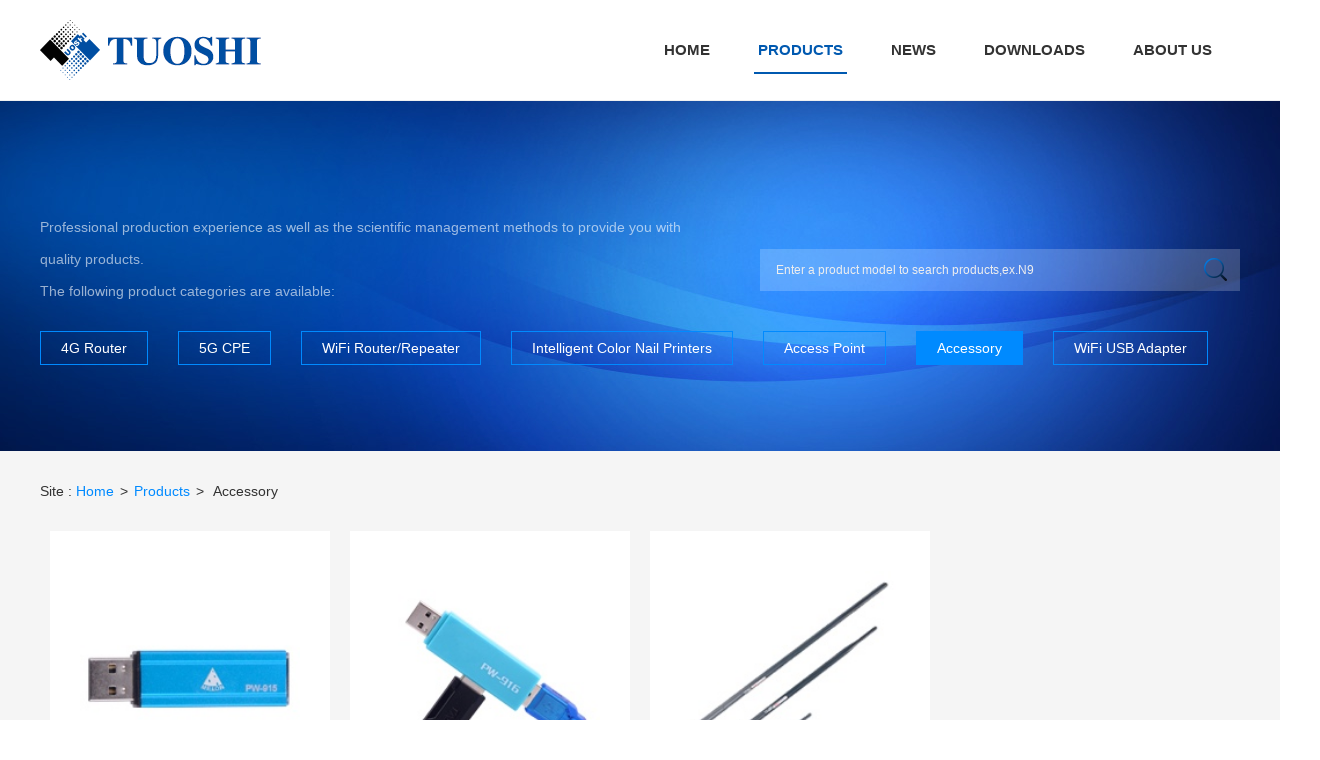

--- FILE ---
content_type: text/html; Charset=utf-8
request_url: http://tuoshi.net/product.asp?pid=94
body_size: 3159
content:
<!DOCTYPE html PUBLIC "-//W3C//DTD XHTML 1.0 Transitional//EN" "http://www.w3.org/TR/xhtml1/DTD/xhtml1-transitional.dtd">
<html xmlns="http://www.w3.org/1999/xhtml">
<head>
<meta http-equiv="Content-Type" content="text/html; charset=utf-8">
<title>Shenzhen Tuoshi Network Communications Co.,Ltd.</title>
<meta name="keywords" content="">
<meta name="description" content="">
<link rel="shortcut icon" href="/favicon.ico" type="image/x-icon" />
<link rel="stylesheet" href="/libs/css/base.css?v1.0.0" type="text/css" />
<link rel="stylesheet" href="/libs/css/style.css?v2.0.0" type="text/css" />

<link rel="stylesheet" href="libs/css/index.css?v1.0.0" type="text/css" />
<link rel="stylesheet" href="libs/css/nivo-slider.css" type="text/css" />

<meta name="viewport" content="width=device-width initial-scale=1.0, user-scalable=yes">
<link rel="stylesheet" href="/libs/css/mediaqueries.css?ver=2.0.0" type="text/css" media="all" />


<script type="text/javascript" src="/libs/js/jquery-1.7.1.min.js"></script> 
<script type="text/javascript" src="/libs/js/script.js?v2.0.0"></script> 
<!--[if IE 6]>
<script type="text/javascript" src="/libs/js/png24.min.js" ></script>
<script type="text/javascript">
DD_belatedPNG.fix("#header .logo .logo-link,.cen-zxlb ul,.toptclb li,.nivoSlider .nivo-directionNav a");
</script>
<![endif]--> 
<!--<script type="text/javascript" src="/libs/js/nprogress.js"></script>-->
</head>
<body>
<div id="topnav-header">
<div class="topnav" style="display:none;">
  <div class="topnavcen pw clearfix">
    
  </div>
</div>
<div id="header">
  <div class="pw clearfix">
    <div class="logo"><a class="logo-link" href="/" title="TUOSHI"  style="text-indent: 0px; "></a></div>
    <div class="mobmenubtn"></div><!--手机端导航按钮-->
    <div class="webnav" style="width:600px;">
      <div class="menu-nav">
        <ul>
          <li ><a href="/">HOME</a></li>
          <li class="cur"><a href="/product.asp">PRODUCTS</a></li>
          <li ><a href="/newslist.asp">NEWS</a></li>
          <!--<li ><a href="/support.asp">SUPPORT</a></li>-->
          <li ><a href="/download.asp">DOWNLOADS</a></li>
          <li ><a href="/about.asp">ABOUT US</a></li>
        </ul>
        <div class="nav-line" style="left: 20px; width: 72px; "></div>
      </div>
      <div class="global" style="display:none;"><i class="ts-icon yyqh fl"></i>
        <div class="fl">[ <a href="http://www.tuoshi.cn/">中文版</a> ]</div>
      </div>
    </div>
    <div class="overlay"></div><!--手机导航遮罩层-->
  </div>
</div>
</div>
<div id="content"  class="graybg">
  <div class="pro-top-pic" style="background:url(./libs/img/pro-top1.jpg) top center no-repeat; height:350px;">
    <div class="pro-jsss  clearfix pw">
      <div class="pro-jswz fl">Professional production experience as well as the scientific management methods to provide you with quality products.<br />
        The following product categories are available:</div>
      <div class="pro-ssk fr">
        <form action="product.asp" method="get" onsubmit="return checkSearch();">
          <input id="k" name="k" type="text" class="input-ss fl" placeholder="Enter a product model to search products,ex.N9">
          <input type="submit" class="btn-ss fr">
        </form>
      </div>
    </div>
    <div class="pro-cpfl pw">
      <ul class="clearfix">
<li class="not"><a href="product.asp?pid=98" title="4G Router">4G Router</a></li>
<li class="not"><a href="product.asp?pid=100" title="5G CPE">5G CPE</a></li>
<li class="not"><a href="product.asp?pid=97" title="WiFi Router/Repeater">WiFi Router/Repeater</a></li>
<li class="not"><a href="product.asp?pid=99" title="Intelligent Color Nail Printers">Intelligent Color Nail Printers</a></li>
<li class="not"><a href="product.asp?pid=92" title="Access Point">Access Point</a></li>
<li class="active"><a href="product.asp?pid=94" title="Accessory">Accessory</a></li>
<li class="not"><a href="product.asp?pid=80" title="WiFi USB Adapter">WiFi USB Adapter</a></li>

      </ul>
    </div>
  </div>
  <div class="pw">
    <div class="mbx-dqwz pro-mbx" > Site : <a href="/">Home</a><span>&gt;</span><a href="product.asp">Products</a><span>&gt;</span>
	Accessory
    
    </div>

<ul class="pro-cplb clearfix">
		
<li title="PW915"><a href="productview.asp?id=197" target="_blank"><img src="./images/uploadpic/20158315444445.jpg" alt="PW915" width="220" height="220" border="0" align="absmidule"></a>
        <div class="pro-csjj"><a href="productview.asp?id=197" target="_blank">PW915</a>
          <p></p>
          <p class="pro-jj"></p>
        </div>
      </li>
		
<li title="USB Power Amplifier  PW916"><a href="productview.asp?id=194" target="_blank"><img src="./images/uploadpic/2015710175018846.jpg" alt="PW916" width="220" height="220" border="0" align="absmidule"></a>
        <div class="pro-csjj"><a href="productview.asp?id=194" target="_blank">PW916</a>
          <p>Solve the power shortage of extended USB cable</p>
          <p class="pro-jj">Dual USB ports</p>
        </div>
      </li>
		
<li title="Omni-directional antenna"><a href="productview.asp?id=193" target="_blank"><img src="./images/uploadpic/2015710174748777.jpg" alt="6/10/18dBi" width="220" height="220" border="0" align="absmidule"></a>
        <div class="pro-csjj"><a href="productview.asp?id=193" target="_blank">6/10/18dBi</a>
          <p>Indoor omni-directional antenna</p>
          <p class="pro-jj"></p>
        </div>
      </li>
		
</ul>
  
    <div class="clear"></div>
    <div class="pager"><span><form onsubmit="disableItem('pageButton');" id="page" method="post" action="product.asp?id=&k=&pid=94&"><font class="pages">Previous</font>&#160; <span class="pages">1</span>&#160;&#160;<font class="pages">Next</font>&#160; </form></span> </div>
  </div>
</div>
<div id="footer">
  <div class="ft-box">
    <div class="pw clearfix">
      <div class="ft-c1"> <a class="ft-logo-link" href="/" title="TUOSHI HOME"  style="text-indent: 0px; "></a></div>
      <div class="ft-c2">
        <div class="ft-dzlx">
          <div class="ft-dz">Shenzhen Tuoshi Network Communications Co.,Ltd.<br />
            Add : Add: 2F, Building E, Digital Silicon Valley, No.89 Hengping Road,Yuanshan Subdistrict, Longgang District, Shenzhen, China<br />
            Tel : +86（755）-84869325&nbsp;&nbsp;&nbsp;Fax : +86（755）-23051450
            


<div><a href="http://www.beian.miit.gov.cn" style=" color: #fff;">粤ICP备09013279号-1</a></div>



</div>
          
        </div>
      </div>
    </div>
  </div>
  <div class="pw ft-lxbq">
    
    <div class="ft-bq fr"><span class="ft-cnbq">Copyright © 2020 Shenzhen Tuoshi Network Communications Co.,Ltd. All rights reserved.&nbsp;&nbsp;&nbsp;<!--粤ICP备09013279号--></span><span class="ft-tjdm">&nbsp;&nbsp;&nbsp; 
      <!--统计代码s--> 
      <script type="text/javascript">var cnzz_protocol = (("https:" == document.location.protocol) ? " https://" : " http://");document.write(unescape("%3Cspan id='cnzz_stat_icon_1263564906'%3E%3C/span%3E%3Cscript src='" + cnzz_protocol + "s19.cnzz.com/z_stat.php%3Fid%3D1263564906%26show%3Dpic1' type='text/javascript'%3E%3C/script%3E"));</script> 
      <!--统计代码e--> 
      </span>
    </div>
  </div>
</div>
<!--手机导航-->
<script type="text/javascript">
  mobnavmenu();
</script>
</body>
</html>

--- FILE ---
content_type: text/css
request_url: http://tuoshi.net/libs/css/base.css?v1.0.0
body_size: 3991
content:
/*reset css*/
html, body, span, div, p, a, table, tbody, td, h1, h2, h3, h4, h5, h6, img, form, font, strong, b, i, dl, dt, dd, ol, ul, li, dl, dd, dt, iframe, label, blockquote, input, button { list-style: none outside none; margin: 0; padding: 0; }
body { color: #000; font: 14px/180% "Open Sans","Segoe UI",Verdana, Tahoma,Arial,Helvetica,Calibri,sans-senif,SimSun,"宋体"; }
img { border: medium none; vertical-align: middle; }
a { color: #333; outline: medium none; text-decoration: none; }
a:hover, a:active, a:focus { color: #0058b2; }
/*input, button, select, textarea {
    outline: medium none;
}
textarea {
    resize: none;
}*/
/*end reset css*/

/* Header */
.pw { width: 1200px; margin: 0 auto; }
body { min-width: 1200px; } /*解决手机不铺满问题*/
#content { padding-bottom: 20px;}
#content.graybg { background: #f5f5f5;}
.clear { clear: both; }
.fl { float: left; }
.fr { float: right; }
/*网站图标集s*/
.ts-icon { font-size: 0; display: inline-block; vertical-align: text-bottom; font-style: normal; overflow: hidden; background: url(../img/icon.png) no-repeat 0 0; _background-image: url("../img/icon.gif"); }
/*网站图标集e*/

*html { background-image: url(about:blank); background-attachment: fixed; }/*解决IE6下滚动抖动的问题*/
* html{ position: absolute; left:expression(eval(document.documentElement.scrollRight+0));
top:expression(eval(document.documentElement.scrollTop+0))
}/*增加ie6兼容不闪烁*/
.topnav { height: 35px; border-bottom: 1px solid #f3f3f3; background: #fcfcfc; font-size: 12px; color: #8c8c8c; line-height: 35px; z-index:9999;}
.topnavcen { height: 35px; overflow: hidden; }
.topnav .zxgm { width: 70%; }
.topnav .gwc { display: block; width: 28px; height: 35px; background-position: -28px 0; }
.topnav .gwpt { padding: 0 12px 0 18px; margin-left: 2px; height: 35px; display: block; }
.topnav .kjrk { width: 30%; text-align: right; }
#header { background: #fff; /*      filter:alpha(opacity=85);
      -moz-opacity:0.85;
      -khtml-opacity: 0.85;
	  opacity: 0.85; box-shadow: 0px 1px 3px 0px rgba(0, 0, 0, 0.2); */ border-bottom: 1px solid #f0f0f0; height: 100px;}
#header .logo { float: left; width: 260px; padding-top: 20px; }
.logo-link { display: block; width: 228px; height: 60px; background: url("../img/logo.png") top center no-repeat; margin: 0; }
/*	.logo-link span.hover {display:block;width:188px;height:75px;background:url("../img/logoh.png") right no-repeat; margin:0;}
*/
#header .navmenu { float: right; width: 820px; overflow: hidden; }
.navmenu .lang { float: right; padding-top: 10px; height: 25px; overflow: hidden; }
.navmenu .lang, .lang a { color: #333; font-size: 12px; font-family: "宋体", SimSun; }
.lang a:hover { color: #004ea2; }
.chicon, .enicon { width: 20px; height: 12px; margin: 0 10px; }
.chicon { background-position: -80px 0; }
.enicon { background-position: -100px 0; }
/* Menu */
.webnav { float: right; position: relative; margin-top: 26px; text-align: right; font-size: 15px; line-height: 48px; width: 790px; z-index:99; font-weight:bold; }
/*顶部导航*/
.menu-nav { float: left; }
.menu-nav ul { width: 680px; height: 48px; overflow: hidden; _zoom: 1; }
.menu-nav ul li { list-style: none; float: left; padding: 0 20px; height: 48px; }
.menu-nav ul li a { margin: 0 4px; color: #333; display: block; height: 48px; line-height: 48px; display: inline-block; *zoom:1;
*display:inline;
}
.menu-nav ul li a:hover { text-decoration: none; }
.menu-nav ul li.cur a { color: #0059b0; }
.menu-nav ul li.last { font-family: "宋体", SimSun; font-size: 12px; padding-top: 1px; }
.menu-nav ul li.last a { color: #a2a2a1; }
.menu-nav .nav-line { position: absolute; left: 0; bottom: 0; height: 2px; line-height: 2px; font-size: 0; width: 52px; background: #0059b0; }
.global { float: right; }
.yyqh { display: block; width: 20px; height: 34px; margin: 7px 16px 7px 0; background-position: -58px 0; }

/*顶部弹出二维码及链接*/
ul.zcgwptlb { width: 750px; }
.toptclb { position: relative; overflow: inherit; height: 34px; z-index:999;}
.in-zxgmtb { width: 90px; overflow: hidden; }
.toptclb ul { list-style-type: none; height: 34px; _zoom: 1 }
.toptclb li { float: left; position: relative; background: url(../img/toptclb.png) no-repeat; background-position: 0px 0px; _background:none;}
.toptclb li a .gwpt { _display: block; display: inline-block; *zoom:1;
*display:inline;
cursor: pointer; }
.toptclb li.first { background: none; }
/*.toptclb ul li:hover{background-position:0px -35px;}
.toptclb ul li:hover a span{ background:#fff;
background-position:0px -35px;
}
*/

.toptclb ul li:hover div, .toptclb ul a:hover div { visibility: visible;/* -moz-box-shadow:0px 1px 3px 0px rgba(0, 0, 0, 0.2);                For Firefox3.6+ */
	/* -webkit-box-shadow:0px 1px 3px 0px rgba(0, 0, 0, 0.2);             For Chrome5+, Safari5+ */
	/*box-shadow:0px 1px 3px 0px rgba(0, 0, 0, 0.2);                     For Latest Opera */
}
.toptclb a { display: block; }
.toptclb ul div.gwpt-tcqy { clear: both; text-align: left; background: #fcfcfc; opacity: 0.95; filter: alpha(opacity=95); text-align: center; vertical-align: middle; visibility: hidden; position: absolute; left: 1px; margin-top: -1px; top: 36px; border: 1px solid #eee; border-top: none; z-index: 998; width: 120px; height: 140px; font-size: 12px; line-height: 18px; color: #000; padding-top: 10px; font-weight: bold; }
.toptclb ul div.gwpt-tcqy a { font-size: 12px; background: #ff6d07; color: #fff; margin: 0 10px 15px; padding: 5px; font-weight: 100; text-align: center; border: 1px solid #ff6d07; }
.kjrklb { float: right; }
/* content */
#content { }
/* Footer */
#footer { background: #1b1d20; }
.ft-box { /*background: #2c2f34;*/background: url("../img/bottombg.jpg") top center no-repeat; padding: 30px 0 10px; ; height: 230px;}
.ft-c1 {    margin-top: 10px; overflow: hidden; }
.ft-logo-link { display: block; width: 158px; height: 50px; background: url("../img/logo-ft.png") center top no-repeat;margin: 0 auto;}
.ft-c2 { }
.ft-lxwm { width: 33px; height: 99px; background-position: -171px 0; margin-right: 15px; }
.ft-dzlx { margin-top: 10px;
    color: #666;
    font-size: 16px;
    line-height: 38px;
    text-align: center; }
.ft-lx { font-size: 18px; padding-top: 18px; }
.ft-lxtb { width: 20px; height: 26px; background-position: -175px -100px; margin: 0 10px; }
.ft-gfwx { width: 33px; height: 99px; background-position: -207px 0; margin-right: 15px; }
.ft-c3 { width: 150px; }
.ft-lxbq { color: #666; font-size: 12px; line-height: 46px; height: 46px; }
.ft-kjlj, .ft-bq { overflow: hidden; height: 46px; line-height: 46px; }
.ft-kjlj { width: 400px; }
.ft-bq {width: 1200px; text-align: center; }
.ft-lxbq li { list-style: none; float: left; margin-right: 25px; }
.ft-lxbq li a { text-decoration: none; color: #d8d8d8; }
.ft-lxbq li a:link { text-decoration: none; color: #d8d8d8; }
.ft-lxbq li a:visited { text-decoration: none; color: #d8d8d8; }
.ft-lxbq li a:hover { text-decoration: none; color: #0059b0; }
.ft-lxbq li a:active { text-decoration: none; color: #d8d8d8; }
/*清除浮动s*/
.clearfix:after { content: "."; display: block; height: 0; visibility: hidden; clear: both; }
.clearfix { *zoom:1;}

/*返回顶部*/
*html { background-image: url(about:blank); background-attachment: fixed; }/*解决IE6下滚动抖动的问题*/
#ts-gotopbox { width: 50px; height: 50px; float: right; position: fixed; left: 1184.5px; bottom: 10px; _position: absolute; _bottom: auto; _top:expression(eval(document.documentElement.scrollTop+document.documentElement.clientHeight-this.offsetHeight-(parseInt(this.currentStyle.marginTop, 10)||0)-(parseInt(this.currentStyle.marginBottom, 10)||0)));
_margin-bottom: 10px; }/*解决IE6下不兼容 position:fixed 的问题*/
/*返回顶部*/

#ts-airbox { width: 100%; height: auto; position: fixed; z-index: 999; left: 0; top: 0; }
#ts-gotop { width: 50px; height: 50px; position: absolute; right: 10px; overflow: hidden; border-radius: 5px; display: none; -webkit-transform: translateY(200%); -moz-transform: translateY(200%); -ms-transform: translateY(200%); transform: translateY(200%); -webkit-transition: -webkit-transform .3s .1s cubic-bezier(0.316967, 0.989541, 0.310022, 1); -moz-transition: -moz-transform .3s .1s cubic-bezier(0.316967, 0.989541, 0.310022, 1); transition: transform .3s .1s cubic-bezier(0.316967, 0.989541, 0.310022, 1); }
#ts-gotop i { cursor: pointer; width: 100%; height: 100%; display: block; overflow: hidden; background-color: #999; background-color: rgba(0,0,0,.3); -webkit-transition: background-color .8s cubic-bezier(0.316967, 0.989541, 0.310022, 1); -moz-transition: background-color .8s cubic-bezier(0.316967, 0.989541, 0.310022, 1); transition: background-color .8s cubic-bezier(0.316967, 0.989541, 0.310022, 1); background-position: -83px -165px; }
#ts-gotop i:hover { background-color: #008aff; }
#ts-gotop.show { -webkit-transform: translateY(0); -moz-transform: translateY(0); -ms-transform: translateY(0); transform: translateY(0); -webkit-transition: -webkit-transform .5s .1s cubic-bezier(0.316967, 0.989541, 0.310022, 1); -moz-transition: -moz-transform .5s .1s cubic-bezier(0.316967, 0.989541, 0.310022, 1); transition: transform .5s .1s cubic-bezier(0.316967, 0.989541, 0.310022, 1); }

/* 页面加载特效线条s */
/* Make clicks pass-through */
#nprogress { pointer-events: none; }
#nprogress .bar { background: #004ea2; position: fixed; z-index: 1031; top: 0; left: 0; width: 100%; height: 2px;/* overflow: hidden; */ }
/* Fancy blur effect */
#nprogress .peg { display: block; position: absolute; right: 0px; width: 100px; height: 100%; opacity: 1.0; box-shadow: 0 0 10px #29d, 0 0 5px #29d; -webkit-transform: rotate(3deg) translate(0px, -4px); -ms-transform: rotate(3deg) translate(0px, -4px); transform: rotate(3deg) translate(0px, -4px); }
/* Remove these to get rid of the spinner */
#nprogress .spinner { display: block; position: fixed; z-index: 1031; top: 8px; right: 15px; }
#nprogress .spinner-icon { width: 18px; height: 18px; box-sizing: border-box; border: solid 2px transparent; border-top-color: #29d; border-left-color: #29d; border-radius: 50%; -webkit-animation: nprogress-spinner 400ms linear infinite; animation: nprogress-spinner 400ms linear infinite; }
.nprogress-custom-parent { overflow: hidden; position: relative; }
.nprogress-custom-parent #nprogress .spinner, .nprogress-custom-parent #nprogress .bar { position: absolute; }
@-webkit-keyframes nprogress-spinner {  0% {
-webkit-transform: rotate(0deg);
}
 100% {
-webkit-transform: rotate(360deg);
}
}
@keyframes nprogress-spinner {  0% {
transform: rotate(0deg);
}
 100% {
transform: rotate(360deg);
}
}
/* 页面加载特效线条e */

--- FILE ---
content_type: text/css
request_url: http://tuoshi.net/libs/css/style.css?v2.0.0
body_size: 4859
content:
@charset "utf-8";
/* CSS Document */

/*分页模块*/
.pager { text-align: center; font-size: 14px; color: #888; padding: 10px 0; }
.pager a { color: #0189FF; text-decoration: none; }
.pager .pages { padding: 2px 8px; border-radius: 3px; margin: 5px; line-height: 22px; }
.pager font.pages { border: 1px solid #ccc; color: #888; }
.pager a.pages, .pager span.pages { border: 1px solid #0189FF; }
.pager span.pages { background: #0189FF; color: #fff; font-weight: bold; }
/*面包屑导航*/
.mbx-dqwz { color: #333; }
.pro-mbx { padding-top: 10px; font-size: 14px; line-height: 60px; height: 60px; }
.com-mbx { font-size: 12px; line-height: 30px; height: 30px; }
.mbx-dqwz span { padding: 0 6px; }
.mbx-dqwz a { text-decoration: none; color: #008aff; }
/*搜索输入框*/
.pro-ssk input[type="text"]:focus, textarea:focus, button:focus, a.button:focus, select:focus, input[type="file"]:focus, input[type="password"]:focus { outline: medium none; }
.pro-ssk input { border: none; background: none; color: #eee; font-family: Helvetica, Arial, Tahoma, sans-serif; font-size: 12px; margin: 0; padding: 10px 0 10px 16px; line-height: 22px; vertical-align: middle; }
.pro-ssk .input-ss { width: 420px; }
.pro-ssk .btn-ss { width: 32px; background: url(../img/icon.png) 0 0 no-repeat; cursor: pointer; margin-right: 5px; }
/*产品中心*/
.pro-top-pic { }
.pro-jsss { padding-top: 110px; }
.pro-jswz { width: 670px; color: #fff; opacity: 0.6; filter: alpha(opacity=60); font-size: 14px; line-height: 32px; height: 60px; overflow: hidden; padding-bottom: 60px; }
.pro-ssk { width: 480px; height: 42px; background-color: rgba(255,255,255,0.2); margin-top: 38px; _background-color: #fff; }
.pro-cpfl { }
.pro-cpfl li { list-style: none; float: left; margin: 0 30px 20px 0; font-size: 14px; line-height: 32px; height: 32px; padding: 0 20px; border: 1px solid #008aff; }
.pro-cpfl li.active { background: #008aff; }
.pro-cpfl li a { text-decoration: none; color: #fff; display: block; display: inline-block; height: 34px; }
.pro-cplb { width: 1200px; text-decoration: none; }
.pro-cplb li { text-decoration: none; text-align: center; color: #333; font-weight: normal; font-size: 14px; outline: 0 solid #fff; position: relative; float: left; width: 280px; height: 380px; padding: 10px 0 0; margin: 10px; _margin: 8px; background: #fff; -webkit-transition: all .2s linear; transition: all .2s linear; }
.pro-cplb li:hover { z-index: 2; outline: 5px solid #fff; -webkit-box-shadow: 0 15px 30px rgba(0,89,176,0.3); box-shadow: 0 15px 30px rgba(0,89,176,0.3); -webkit-transform: translate3d(0, -2px, 0); transform: translate3d(0, -2px, 0); }
.pro-cplb li img { margin: 30px 30px 10px; }
.pro-cplb li .pro-csjj { width: 240px; height: 90px; text-align: center; border-bottom: 1px solid #E8E8E8; margin: 0 20px 20px; display: block; white-space: nowrap; overflow: hidden; text-overflow: ellipsis; }
.pro-csjj p { height: 24px; /*font-size: 12px;*/ text-align: center; text-overflow: ellipsis; white-space: nowrap; overflow: hidden; _zoom: 1; }
.pro-jj { color: #aaa; }
.pro-cplb li a { text-decoration: none; color: #0055b0; overflow: hidden; font-size: 15px; line-height: 32px; }
.pro-cplb li a:hover { text-decoration: none; color: #000; overflow: hidden; }
/*产品介绍*/
#con_two_1 { width: 790px; overflow: hidden; padding: 25px; }
#con_two_2 { width: 840px; overflow: hidden; }
.pro-top-box { background: #fff url(../img/pro-v-bg.jpg) top center no-repeat; text-align: center; }
.pro-vm-wrap { display: table; _position: relative; overflow: hidden; }/*文本垂直居中*/
.pro-vm-subwrap { vertical-align: middle; display: table-cell; _position: absolute; _top: 50%; }
.pro-vm-content { _position: relative; _top: -50%; }
.pro-top-imgout { width: 500px; display: table; height: 500px; float: left; } /*图片垂直居中*/
.pro-top-imgin { display: table-cell; vertical-align: middle; text-align: center; }/*for IE*/
.pro-top-imgout { *position:relative;
}
.pro-top-imgin { *width:100%;
*position:absolute;
*top:50%;
*left:0;
}
.pro-top-imgout p { *position: relative;
*top:-50%;
*margin:0;
*padding:0;
}
.pro-top-imgout img { *margin-top:2px;
}/*for IE　图片4像素空白bag*/
.pro-top-mcjs { width: 650px; height: 500px; overflow: hidden; text-align: left; }
.pro-top-mc { font-size: 32px; line-height: 48px; color: #000; /*letter-spacing: 3px;*/ }
.pro-top-js { font-weight: normal; margin-bottom: 20px; }
.pro-top-cptz { font-size: 26px; line-height: 88px; color: #222; }
.pro-top-jj { font-size: 20px; line-height: 48px; color: #333; }
.pro-top-cptp { padding-right: 20px; margin: 30px 0; width: 500px; position: relative; overflow: hidden; /*trans02s*/ -webkit-transition: 0.2s ease-in; -moz-transition: 0.2s ease-in; -o-transition: 0.2s ease-in; transition: 0.2s ease-in; }
.pro-top-cptp:before { content: ""; position: absolute; width: 100px; height: 900px; top: 0; left: -300px; overflow: hidden; background: -moz-linear-gradient(left, rgba(255,255,255,0)0, rgba(255,255,255,.2)50%, rgba(255,255,255,0)100%); background: -webkit-gradient(linear, left top, right top, color-stop(0%, rgba(255,255,255,0)), color-stop(50%, rgba(255,255,255,.2)), color-stop(100%, rgba(255,255,255,0))); background: -webkit-linear-gradient(left, rgba(255,255,255,0)0, rgba(255,255,255,.2)50%, rgba(255,255,255,0)100%); background: -o-linear-gradient(left, rgba(255,255,255,0)0, rgba(255,255,255,.2)50%, rgba(255,255,255,0)100%); -webkit-transform: skewX(-25deg); -moz-transform: skewX(-25deg); }
.pro-top-cptp:hover::before { -webkit-transition: left 1s; -moz-transition: left 1s; transition: left 1s; left: 500px }
.pro-top-xh span { height: 36px; padding: 8px 30px; color: #fff; font-size: 16px; text-align: center; line-height: 36px; border-radius: 3px; background: #008aff; }
.pro-v-xhjscs { font-size: 16px; color: #333; line-height: 25px; padding-bottom: 20px; overflow: hidden; border-bottom: 1px solid #e8e8e8; margin-bottom: 20px; }
.pro-v-xh { width: 500px; text-align: left; }
.pro-v-jscs { width: 280px; text-align: right; }
.pro-v-jscs span { cursor: pointer; }
.pro-v-jscs span.hover { color: #008aff; }
.pro-v-jg { color: #e0e0e0; padding: 0 12px; display: inline-block; *zoom:1;
*display:inline;
margin: 0 .25em; font-family: sans-serif; font-style: normal; }
/*下载中心*/
.dl-lbzs { padding-top: 30px; overflow: hidden; }
/*隔行换色
.dl-lbzs ul.list .list1{ background:#f5f5f5;}
.dl-lbzs ul.list .list2{ background:#fafafa;} */
.dl-lbzs li { margin-bottom: 20px; padding: 10px 20px; background: #fff; border: 1px solid #e6e6e6; display: block; moz-box-shadow: 0px 0px 4px #cecccc; -webkit-box-shadow: 1px 1px 2px #e2dede; box-shadow: 1px 1px 2px #e2dede; box-shadow: 2px 2px 2px #e2dede; }
.dl-lbzs li:hover { border: 1px solid #6fbdff; border-radius: 3px; /*padding:9px 19px; background: #d6f2ff;*/ }
.dl-lbzs li:hover .dl-wjtb { background-position: 0 -54px; }
.dl-lbbtbox { height: 40px; border-bottom: 1px solid #e9e9e9; }
.dl-btxtwj { border-bottom: 1px solid #008aff; margin-bottom: -1px; padding-right: 8px; height: 40px; overflow: hidden; }
.dl-lbbt { color: #222; line-height: 40px; font-size: 18px; padding-right: 10px; word-wrap: break-word; word-break: normal;/*自动换行*/ /*word-break: break-all;*/ }
.dl-czxt { color: #008aff; line-height: 32px; font-size: 12px; padding: 8px 10px 0 0; }
.dl-wjhz { color: #999; line-height: 40px; font-size: 9px; -webkit-transform: scale(0.5); padding: 0 2px; border: 1px solid #999; border-radius: 3px; }
.dl-wjxzqy { padding-top: 14px; }
.dl-wjtb { display: block; width: 70px; height: 70px; background-position: 0 -124px; margin: 10px; }
.dl-wjdx p { font-size: 14px; line-height: 28px; color: #666; }
.dl-xzan { width: 200px; height: 32px; padding-top: 5px; }
.dl-xzan a { display: block; height: 36px; width: 130px; margin: auto; color: #fff; font-size: 16px; text-align: center; line-height: 36px; border-radius: 3px; background: #008aff; }
.dl-wjdxjj { padding-left: 30px; height: 110px; overflow: hidden; width: 1020px; /*自动换行*/ word-wrap: break-word; word-break: normal;/*强制英文单词断行 word-break:break-all; */ }
.dl-wjdx { width: 800px; }
.dl-wjjj { color: #008aff; }
/*20160804*/
.dl-lbbtbox { margin-bottom: 16px; }
/*新增的*/
.dlfilebtndiv a { /*font-size: 0px; line-height: 0; text-indent: -9999em;  font: 14px/18px 'Microsoft YaHei', 微软雅黑, Helvetica, Arial, Lucida Grande, Tahoma, sans-serif;*/ font-size: 14px; color: #111; text-decoration: none; overflow: hidden; display: block; height: 80px; width: 180px; margin-right: 30px; margin-bottom: 20px; background: #fff url(../img/dlfileicon.gif) no-repeat; float: left; border: 0; outline: none; }
.dlfilebtndiv a:hover { color: #008aff; text-decoration: none; }
.dlfilebtndiv .file { background-position: 0 0; }
.dlfilebtndiv .win { background-position: -180px 0; }
.dlfilebtndiv .win10 { background-position: -360px 0; }
.dlfilebtndiv .linux { background-position: -540px 0; }
.dlfilebtndiv .mac { background-position: -720px 0; }
.dl-search { margin-bottom: 30px; }
.dl-search span { color: #F00; font-weight: bold; }
/*新闻资讯*/
.news-top { height: 30px; }
.news-box { height: auto; overflow: hidden; position: relative; margin-bottom: 50px; }
.news-nav { width: 220px; overflow: hidden; background: #5a5b5d; overflow: hidden; display: inline; position: relative; padding-bottom: 6000px; margin-bottom: -6000px; }
.news-bt { margin: 0 25px 20px; padding: 30px 0; font-size: 24px; color: #fff; line-height: 36px; border-bottom: 1px solid #777; text-align: center; }
.news-nav li { text-align: center; height: 48px; }
.news-nav li a { font-size: 16px; line-height: 42px; color: #fff; }
.news-nav li a:hover { color: #008aff; }
.news-nav li.active a { font-size: 16px; line-height: 48px; }
.news-nav li.active { background: #000; }
.news-content { width: 980px; overflow: hidden; display: inline; background: #fff; box-shadow: -5px 0 5px rgba(0, 0, 0, 0.1); position: relative; }
.news-bg { width: 100%; height: 220px; background: #fff url(../img/new-bg.jpg) no-repeat; margin-bottom: 1px; overflow: hidden; }
.news-zt { width: 938px; height: auto; padding: 0 20px 50px; min-height: 380px; }
.news-kjrk { width: 200px;/* height: 100%;*/ background: #f0f0f0; min-height: 400px; padding-bottom: 6000px; margin-bottom: -6000px; }
.news-kjrk ul { margin-top: 30px; overflow: hidden; }
.news-kjrk ul li { float: left; display: inline; width: 50%; text-align: center; }
.news-kjrk ul li i { font-size: 0; display: inline-block; height: 46px; width: 46px; vertical-align: text-bottom; font-style: normal; overflow: hidden; background: url(../img/n-icon.png) no-repeat 0 0; }
.news-kjrk ul li span { display: block; position: relative; padding-top: 5px; padding-bottom: 30px; }
.news-kjrk ul li .cpzx { background-position: -1px -1px; }
.news-kjrk ul li:hover .cpzx { background-position: -1px -49px; }
.news-kjrk ul li .xzzx { background-position: -49px -1px; }
.news-kjrk ul li:hover .xzzx { background-position: -49px -49px; }
.news-kjrk ul li .jszc { background-position: -97px -1px; }
.news-kjrk ul li:hover .jszc { background-position: -97px -49px; }
.news-kjrk ul li .lxts { background-position: -193px -1px; }
.news-kjrk ul li:hover .lxts { background-position: -193px -49px; }
.news-kjrk ul li .zxgm { background-position: -145px -1px; }
.news-kjrk ul li:hover .zxgm { background-position: -145px -49px; }
.news-fl { font-size: 18px; color: #000; height: 56px; line-height: 56px; border-bottom: 1px solid #ddd; display: none; }
.news-lbrq { overflow: hidden; padding: 15px 10px 50px; }
.news-col { overflow: hidden; }
.news-col li { list-style: none; display: block; overflow: hidden; height: 46px; line-height: 46px; border-bottom: 1px dashed #ddd; }
.news-col li a { float: left; font-size: 14px; color: #666; text-decoration: none; outline: none; white-space: nowrap; overflow: hidden; text-overflow: ellipsis; height: 46px; line-height: 46px; vertical-align: baseline; width: 600px; display: block; }
.news-col li span { float: right; font-size: 12px; color: #888; }
/*资讯正文*/
.newview-box { width: 1200px; overflow: hidden; background: #fff; padding: 26px 0 80px; text-align: justify;/*两端对齐*/ text-justify: inter-ideograph; /**IE/word-wrap: break-word; word-break: normal;/*自动换行*/ /*word-break: break-all;*//*强制英文单词断行*/ }
.newview-title {line-height: 66px; font-size: 32px; color: #181818; text-align: center; padding: 0 30px;}
.newview-rq { height: 38px; line-height: 38px; font-size: 12px; color: #008aff; text-align: center; margin: 0 100px; border-bottom: 1px solid #e8e8e8; }
.newview-content { margin: 20px 125px 0; font: 18px/36px "microsoft yahei",SimHei,SimSun,arial,sans-serif; color: #333;}
.newview-fhlb { height: 32px; padding: 32px 0; }
.newview-fhlb a { display: block; height: 36px; width: 220px; margin: auto; color: #fff; font-size: 16px; text-align: center; line-height: 36px; border-radius: 3px; background: #008aff; }
/*技术支持*/
.ser-box { padding: 30px 0 50px; }
.ser-nav { width: 300px; overflow: hidden; background: #fff; min-height: 460px; _height: 460px; }
.ser-bt { margin: 0 25px 20px; padding: 30px 0; font-size: 24px; color: #333; line-height: 36px; border-bottom: 1px solid #e8e8e8; text-align: center; }
.ser-nav li { text-align: center; }
.ser-nav li a { font-size: 16px; line-height: 48px; color: #333; }
.ser-nav li a:hover { color: #008aff; }
.ser-nav li.active a { font-size: 16px; line-height: 48px; color: #008aff; }
.ser-content { width: 840px; overflow: hidden; background: #fff; padding: 20px; text-align: justify;/*两端对齐*/ text-justify: inter-ideograph; /**IE/word-wrap: break-word; word-break: normal;/*自动换行*/ /*word-break: break-all;*//*强制英文单词断行*/ }
/*关于我们*/
.com-nav { height: 82px; background: #fff; line-height: 82px; width: 1120px; padding-left: 80px; }
/*
.com-nav li { list-style: none; float: left; font-size: 14px; line-height: 32px; height: 32px; padding: 0 20px; }
.com-nav li.active { background: #008aff; }
.com-nav li a { text-decoration: none; color: #fff; }*/

.com-nav ul { overflow: hidden; _zoom: 1; width: 1120px; }
.com-nav ul li { list-style: none; float: left; text-align: center }
.com-nav ul li a { color: #888; font-size: 16px; text-align: center; display: inline-block; *zoom:1;
*display:inline;
height: 82px }
.com-nav ul li a:hover { color: #424242 }
.com-nav ul li span { color: #e0e0e0; padding: 0 38px; display: inline-block; *zoom:1;
*display:inline;
margin: 0 .25em; font-family: sans-serif; }
.com-nav ul li.active a { color: #008aff; font-weight: 600; }
.com-pro { width: 152px; height: 30px; margin: 26px 20px 26px 0; background-position: -83px -126px; }
.com-content { width: 1200px; overflow: hidden; background: #fff; margin-bottom: 50px; padding-bottom: 80px; text-align: justify;/*两端对齐*/ text-justify: inter-ideograph; /**IE/word-wrap: break-word; word-break: normal;/*自动换行*/ /*word-break: break-all;*//*强制英文单词断行*/ }


--- FILE ---
content_type: text/css
request_url: http://tuoshi.net/libs/css/index.css?v1.0.0
body_size: 2057
content:
/* 焦点图 */
#full-screen-slider { width: 100%; height: 666px; position: relative; z-index: 1; }
#full-screen-slider { min-width: 1200px; overflow: hidden; width: 100%; height: 666px; position: relative; zoom: 1;/*-moz-box-shadow:0px 5px 5px rgba(0, 0, 0, 0.3) inset; -webkit-box-shadow:0px 5px 5px rgba(0, 0, 0, 0.3) inset; box-shadow:0px 5px 5px rgba(0, 0, 0, 0.3) inset;*/ }
.slider-wrapper { overflow: hidden; position: relative; width: 100%; z-index: 2; }
.fullslider .nivo-directionNav { display: block; position: relative;  /* display: none; */ bottom: 380px;}
.fullslider .nivoSlider { position: relative; background: #fff url(../img/loading.gif) no-repeat 50% 50%; }
.fullslider .nivoSlider img { position: absolute; top: 0px; left: 0px; display: none; cursor: pointer; }
.fullslider .nivoSlider a { border: 0; display: block; }
.fullslider .nivo-controlNav { text-align: center; bottom: 99px; padding: 0; position: absolute; text-align: center; width: 100%; z-index: 100; }
.fullslider .nivo-controlNav a { display: inline-block; width: 48px; height: 22px; background: url(../img/slider.png) no-repeat; background-position: -176px -40px; text-indent: -9999px; border: 0; margin: 0 2px; }
.fullslider .nivo-controlNav a { transition: -moz-box-shadow 0.5s ease 0s, border 0.5s ease 0s, background 0.5s ease 0s; }
.fullslider .nivo-controlNav a.active { background-position: -80px -40px; }
.fullslider .nivo-controlNav a.nivo-control:hover { background-position: -128px -40px; }
.fullslider .nivo-directionNav a { display: block; width: 40px; height: 40px; background: url(../img/slider.png) no-repeat; text-indent: -9999px; border: 0; opacity: 0; /*如果划过才显示则设置0*/ -webkit-transition: all 200ms ease-in-out; -moz-transition: all 200ms ease-in-out; -o-transition: all 200ms ease-in-out; transition: all 200ms ease-in-out; }
.fullslider:hover .nivo-directionNav a { opacity: 1; }
.fullslider a.nivo-nextNav { background-position: -40px -40px; right: 333px; }
.fullslider a.nivo-prevNav { background-position: 0 -40px; left: 333px; }
.fullslider .nivo-caption { font-family: Helvetica, Arial, sans-serif; }
.fullslider .nivo-caption a { color: #fff; border-bottom: 1px dotted #fff; }
.fullslider .nivo-caption a:hover { color: #fff; }
.fullslider .nivo-controlNav.nivo-thumbs-enabled { width: 100%; }
.fullslider .nivo-controlNav.nivo-thumbs-enabled a { width: auto; height: auto; background: none; margin-bottom: 5px; }
.fullslider .nivo-controlNav.nivo-thumbs-enabled img { display: block; width: 120px; height: auto; }
.fullslider .nivoSlider { height: 666px; left: 50%; margin-left: -960px; overflow: hidden; position: relative; width: 1920px }
.nivo-main-image { display: block !important; position: relative !important; width: 100% !important; height: 100% !important }
.nivo-caption a { display: inline !important }
.nivo-directionNav, .nivo-caption { z-index: 8; }

/*宣传位*/
.cen-tuoshi-ad { height: 160px; overflow: hidden; padding: 20px 0; }
.cen-ad-pic { float: left; height: 160px; width: 300px; overflow: hidden; }
.cen-ad-pic img { height: 160px; width: 300px; }
.cen-zxxz, .cen-spbox { height: 316px; border: 1px solid #e5e5e5; border-radius: 3px; border-top-color: #008aff; }
.cen-zxxz { width: 822px; overflow: hidden; }
.cen-zxxzsphx { /*border-radius: 3px; font-size: 0; overflow: hidden; background: #008aff; height: 5px;*/ }
.cen-zx, .cen-xz { width: 366px; margin: 0 18px; height: 310px; overflow: hidden; }
.cen-title-btn { height: 54px; }
.cen-zxxzsp-t { font-size: 18px; color: #333; font-weight: bold; height: 54px; width: 200px; line-height: 54px; }
.cen-gdan { display: block; width: 40px; height: 22px; background-position: -202px -99px; margin: 16px 0; }
.cen-zxlb ul { padding-left: 16px; margin-top: 5px; background: url(../img/icon.png) no-repeat; background-position: -244px 0; line-height: 26px; }
.cen-zxlb li { display: block; height: 26px; width: 350px; overflow: hidden; vertical-align: middle; zoom: 1; }
.cen-zxlb li a { width: 260px; display: block; white-space: nowrap; overflow: hidden; text-overflow: ellipsis; height: 26px; vertical-align: baseline }
.cen-lbrq { font-size: 12px; width: 70px; color: #888; display: block; text-align: right; overflow: hidden; height: 26px; }
.cen-xzlb li, .cen-xzlb li a { width: 352px; }
.cen-xz { margin-left: 36px; _margin-left: 18px; }
.cen-spbox { width: 356px; }
.cen-sp { margin: 0 18px; height: 310px; overflow: hidden; position: relative; }
.cen-spqh { display: block; width: 55px; height: 22px; background: url(../img/slider.png) no-repeat; background-position: -79px -7px; margin: 16px 0; }
.cen-videobtn { position: absolute; left: 137px; top: 140px; width: 46px; height: 46px; z-index: 999; background-position: -83px -35px; pointer-events: none; -webkit-transition: all linear .3s;  -moz-transition: all linear .3s;  transition: all linear .3s;}
.cen-sp:hover .cen-videobtn { top:380px; /*display: none;*/}

/*视频切换*/
.videoslider { position: relative; overflow: visible; }
.videoslider .nivo-directionNav { display: block; position: relative; bottom: 278px; }
.videoslider .nivoSlider { position: relative; background: #fff url(../img/loading.gif) no-repeat 50% 45%; height: 240px; width: 320px; }
.videoslider .nivo-controlNav { text-align: center; bottom: -20px; padding: 0; position: absolute; text-align: center; width: 100%; z-index: 99; }
.videoslider .nivo-controlNav a { display: inline-block; width: 30px; height: 30px; background: url(../img/slider.png) no-repeat; background-position: -194px -7px; text-indent: -9999px; border: 0; margin: 0 2px; }
.videoslider .nivo-controlNav a.active { background-position: -134px -7px; }
.videoslider .nivo-controlNav a.nivo-control:hover { background-position: -164px -7px; }
.videoslider .nivo-caption { text-align: center; display:none !important; bottom:initial; top:0px; }
.videoslider :hover .nivo-caption { display:block !important;}
.videoslider .nivo-directionNav a { display: block; width: 28px; height: 22px; background: url(../img/slider.png) no-repeat; text-indent: -9999px; border: 0; opacity: 1; /*如果划过才显示则设置0*/ -webkit-transition: all 200ms ease-in-out; -moz-transition: all 200ms ease-in-out; -o-transition: all 200ms ease-in-out; transition: all 200ms ease-in-out; }
.videoslider :hover .nivo-directionNav a { opacity: 1; }
.videoslider a.nivo-nextNav { background-position: -106px -7px; right: 0px; }
.videoslider a.nivo-prevNav { background-position: -79px -7px; right: 27px; left: 265px; }

--- FILE ---
content_type: text/css
request_url: http://tuoshi.net/libs/css/mediaqueries.css?ver=2.0.0
body_size: 4350
content:
/***************新增响应式布局*******************/
/***************20160706*******************/


@media screen and (max-width: 730px) {
/*营销QQ*/
#BizQQWPA { width: 64px !important; height: 22px !important; margin-top: 0 !important; background-position: -3px -62px !important; top: initial !important; bottom: 90px !important; left: initial !important; right: 0; border: 1px solid #eee; border-radius: 3px; }
/*返回顶部*/
#ts-gotop { width: 30px; height: 30px; border-radius: 15px; }
#ts-gotop i { background-position: -93px -175px; }
#ts-gotop i:hover { background-color: rgba(0,0,0,.3); }
.pw { width: 100%; overflow: hidden; }
body { min-width: initial; width: 100%; }
/*导航*/
body.openmenu { position: fixed; overflow: hidden; }
.overlay { position: fixed; z-index: 99; background-color: rgba(0,0,0,0.5); bottom: 0; right: 0; left: 0; }
.openmenu .overlay { top: 0; }
#header .menu-nav { height: 100%; width: 0; background: #161920; position: fixed; top: 0; right: 0; z-index: 101; overflow: hidden; -webkit-box-shadow: 3px 0 7px rgba(0,0,0,0.55); -moz-box-shadow: 3px 0 7px rgba(0,0,0,0.55); box-shadow: 3px 0 7px rgba(0,0,0,0.55); }
.mobmenubtn { position: absolute; z-index: 101; width: 28px; height: 23px; cursor: pointer; top: 12px; right: 20px; background: url(../img/mobnavbtn.png) no-repeat 0 0; }
.topnav, #header .global { display: none; }
#header { border-bottom: 1px solid #008aff; height: 50px; position: relative; }
#header .logo { padding-left: 2%; padding-top: 8px; }
#header .logo .logo-link { width: 160px; height: 40px; background-size: 86%; }
#header .webnav { margin-top: 0; }
#header .menu-nav ul { width: 100%; height: 400px; padding-top: 80px; background: url(../img/mobnavlogo.png) no-repeat center 16px; }
#header .menu-nav .nav-line { display: none !important; }
#header .menu-nav ul li { padding: 0 10%; width: 80%; text-align: center; }
#header .menu-nav ul li.cur { background: #292d38; }
#header .menu-nav ul li a { color: #fff; }
/*首页*/
/*焦点图*/
#full-screen-slider { width: 100% !important; min-width: initial; height: 333px; }
.fullslider .nivoSlider { width: 960px; height: 333px; margin-left: -480px; }
/*.fullslider .nivoSlider { width:1376px; height:477.3px; margin-left: -688px;}*/
.fullslider .nivo-controlNav { bottom: 20px; }
/*中部广告图*/
.cen-ad-pic { width: 50%; height: auto; }
.cen-tuoshi-ad { height: initial; width: initial; padding: 20px 0; }
.cen-ad-pic img { height: auto; width: 100%; }
.cen-zxxz { width: 100%; background: #f5f5f5; height: initial; padding: 20px 0; }
.cen-zxxz, .cen-spbox { border: none; }
.cen-zx, .cen-xz { width: 50%; margin: 0; background: #fff; position: relative; height: initial; }
.cen-zxxz .cen-title-btn { height: initial; }
.cen-zxxz .cen-title-btn div.cen-zxxzsp-t { position: absolute; margin: 5%; left: 50%; margin-left: -50px; width: 100px; text-align: center; height: 20%; line-height: 60px; color: #222; z-index: 2; }
.cen-zxxz .cen-title-btn div a { position: absolute; margin: 5%; left: 0; width: 90%; display: block; height: 60px; background: #fff; opacity: .3; }
.cen-zxxz .cen-title-btn div a i { display: none; }
.cen-zx img, .cen-xz img { width: 90%; margin: 5%; height: 60px; z-index: 1; border-radius: 5px; /* 所有角都使用半径为5px的圆角，此属性为CSS3标准属性 */ -moz-border-radius: 5px; /* Mozilla浏览器的私有属性 */ -webkit-border-radius: 5px; /* Webkit浏览器的私有属性 */ }
.cen-zxlb ul { background: none; padding: 0 5%; margin: 0 0 5% 0; }
.cen-zxlb li { width: 100%; }
.cen-zxlb li a { width: 70%; }
.cen-xzlb li a { width: 100%; }
.cen-lbrq { width: 30%; }
.cen-spbox { width: 100%; height: initial; }
.cen-title-btn i.cen-spqh { display: none; }
/*宣传视频*/
.videoslider .nivoSlider {/* width: 100%;*/ margin: 0 auto;}
.videoslider .nivo-caption{ display:none !important;}
.videoslider :hover .nivo-caption { display:none !important;}
.cen-videobtn { left: 50%; margin-left: -23px; }
.videoslider a.nivo-prevNav { right: 0; left: 100%; margin-left: -54px; }
.cen-sp .cen-zxxzsp-t { height: 24px; line-height: 24px; border-left: 4px solid #000; padding-left: 10px; margin: 15px 0; }
/*下载中心*/
.pro-jswz, .dl-ssk, .dl-wjtb, .dl-wjhz { display: none; }
.dl-lbbt { font-size: 14px; }
.dl-czxt { font-size: 9px; }
.dl-btxtwj { height: initial; overflow: initial; }
.dl-lbzs li { padding: 10px; }
.dl-xzan { width: initial; }
.dl-xzan a { width: 100px; font-size: 14px; }
.dl-wjdx p { font-size: 12px; }
.dl-lbzs li:hover { border: 1px solid #e6e6e6; border-radius: 0px; background: #fff; }
.dl-lbzs li, .dl-lbzs li:hover { border-left: none; border-right: none; }
.dl-wjdxjj { padding-left: 0; height: initial; width: 100%; }
.dl-wjdx { width: initial; }
/*20160804*/
.dl-search { text-align: center; }
.dl-lbzs { margin-top: 50px; }
.dlfilebtndiv a { margin-right: 10px; margin-bottom: 10px; width: 150px; font-size: 12px; height: 70px;/*background-size: 90% auto;*/ border: 1px solid #266A7D; border-radius: 3px; padding: 5px 0 0 5px; }
/*产品中心*/
.pro-mbx { margin-top: 80px; padding: 0 5% 0; border: 1px solid #e8e8e8; border-left: none; border-right: none; }
.pro-ssk { position: absolute; bottom: -60px; width: 96%; border: 1px solid #dadada; border-radius: 16px; height: 32px; }
.pro-ssk input { padding: 5px 0 5px 16px; }
.pro-ssk .btn-ss { height: 32px; margin-top: -5px; }
.pro-ssk .input-ss { width: 80%; color: #666 !important; }
.pro-cplb { width: 101%; }
.pager { margin-top: 20px; }
.pro-cplb li { position: relative; width: 50%; height: initial; margin: 0; border: 1px solid #e8e8e8; border-top: none; border-left: none; margin-left: -1px; background: none; }
.pro-cplb li:hover { outline: none; z-index: 0; -webkit-box-shadow: none; box-shadow: none; -webkit-transform: none; transform: none; }
.pro-cplb li img { margin: 30px 10% 10px; width: 80%; height: initial !important; }
.pro-cplb li .pro-csjj { width: 90%; border-bottom: none; margin: 0 5%; height: 70px; }
.pro-cplb li .pro-csjj a { position: absolute; right: 20px; top: 20px; font-size: 10px; line-height: 24px; display: block; background: #333; color: #fff; padding: 0 10px; border-radius: 12px; }
/*合并*/
.pro-jsss { padding-top: 50px; }
.pro-top-pic { height: initial !important; padding: 0 2% 30px; position: relative; }
.pro-cpfl { text-align: center; }
.pro-cpfl li { font-size: 12px; margin-right: 12px; padding: 0 10px; border-radius: 3px; background: #000; opacity: .8; }
.pro-top-pic { background-size: cover !important; }
/*产品介绍*/
.pro-top-box { position: relative; background-image: none; }
.pro-top-mc { font-size: 18px; left: 5%; line-height: 22px; font-weight: bold; position: absolute; z-index: 6; top: 10px; letter-spacing: 0; }
.pro-top-jj, .pro-top-cptz { font-size: 12px; line-height: 24px; }
.pro-top-cptz { margin-right: 20px; }
.pro-top-js { position: absolute; z-index: 6; top: 50px; text-align: left; left: 5%; }
.pro-top-js br { display: none; }
.pro-top-mcjs { right: 0; top: 0; width: initial; width: initial; height: initial; }
.pro-top-xh { position: absolute; bottom: 10px; right: 10px; z-index: 6; opacity: .7; }
.pro-top-xh span { border-radius: 20px; padding: 4px 20px; font-size: 14px; }
.pro-top-cptp { padding-right: 0; margin: 80px 0 0; width: initial; float: left; z-index: 1; }
.pro-top-imgin { text-align: left; margin-left: 5%; }
.pro-top-imgout p { margin-left: 5%; }
.pro-top-imgout { width: initial; display: block; height: initial; }
.pro-top-imgout img { width: 80% !important; }
.proview .ser-bt, .proview .pro-v-xh { display: none; }
.ser-box { position: relative; padding-top: 0; padding-bottom: 60px; }
.proview .ser-nav { width: 100%; position: absolute; bottom: 0px; min-height: initial; height: 50px; }
.proview .ser-nav li { width: 33.3%; float: left; }
.proview .ser-nav li a { border: 1px solid #dadada; border-radius: 30px; display: block; margin: 10px 5px; padding: 5px 5px; line-height: 24px; }
.pro-v-xhjscs { font-size: 16px; color: #333; line-height: 25px; padding: 16px 0; border-top: 1px solid #e8e8e8; margin-bottom: 0; }
.pro-v-jscs { margin: 0 auto; float: initial; }
.proview .pro-contentbox { overflow: scroll; -webkit-overflow-scrolling: touch; }
.proview .ser-content, .proview #con_two_1 { width: 100%; overflow: hidden; background: #fff; padding: 0; }
.proview .ser-content img { width: 100% !important; }
/*新闻动态*/
.news-kjrk, .news-top, .news-bt { display: none; }
.news-bg { height: 134px; }
.news-box { margin-bottom: 0; }
.news-lbrq { padding-bottom: 0; }
.news-nav { position: absolute; padding-bottom: 0; margin-bottom: 0; width: 100%; z-index: 99; top: 50px; background: none; text-align: center; }
.news-nav ul { padding: 0 2%; }
.news-nav ul:after { content: "."; display: block; height: 0; visibility: hidden; clear: both; }
.news-nav li { font-size: 12px; margin-right: 12px; padding: 0 10px; border-radius: 3px; background: #000; opacity: .8; float: left; margin: 0 30px 20px 0; line-height: 32px; height: 32px; border: 1px solid #008aff; }
.news-nav li.active { background: #008aff; }
.news-nav li a { color: #fff; display: block; display: inline-block; height: 34px; }
.news-nav li.active a, .news-nav li a { font-size: 12px; line-height: 32px; }
.news-content { width: 100%; }
.news-zt { width: 100%; padding: 0; }
.news-col li a { width: 70%; }
/*资讯正文*/
.newview-box { width: 100%; padding: 10px 0 0; margin: 0; background: #f5f5f5; }
.newview-title, .newview-rq, .newview-content { margin: 0 10px; background: #fff; }
.newview-content { padding: 20px 10px; margin-bottom: 28px; }
.newview-content img { width: 100% !important; }
.newview-title { line-height: 32px; font-size: 18px; padding: 0 10px; padding-top: 20px; }
.newview-fhlb { background: #fff; padding: 20px 0 0; }
/*技术支持*/
.support .ser-bt { display: none; }
.support { width: 100%; background: #f5f5f5 !important; }
.support .ser-box { width: 100%; padding-bottom: 0; }
.support .ser-content { width: 92%; background: #fff; margin: 2%; padding: 2%; padding-bottom: 20px; }
.support .ser-content iframe { height: 230px !important; }
.support .ser-nav { width: 100%; background: initial; min-height: initial; }
.support .ser-nav li { width: 33.3%; border: 1px solid #e8e8e8; border-top: none; border-left: none; margin-left: -1px; height: 42px; float: left; }
.support .ser-nav li.active a, .support .ser-nav li a { font-size: 14px; line-height: 42px; }
.support .ser-content img { width: 100%; height: initial; }
.support #con_two_1, .support #con_two_2, .support #con_two_3, .support #con_two_4, .support #con_two_5, .support #con_two_6 { width: 100%; overflow: hidden; background: #fff; padding: 0; }
.support .ser-content img { width: 100% !important; }
/*关于我们*/
.com-mbx, .com-nav ul li span, .com-pro { display: none; }
.com-nav { padding-left: 0; overflow: hidden; width: 100%; height: initial; padding-bottom: 20px; }
.com-nav ul { width: 101%; overflow: hidden; }
.com-nav ul li { width: 33.3%; border: 1px solid #e8e8e8; border-top: none; border-left: none; margin-left: -1px; height: 42px; }
.com-nav ul li a { height: 42px; line-height: 42px; display: block; font-size: 14px; }
.com-content { width: 100%; margin-bottom: 20px; padding-bottom: 10px; }
.com-content img { width: 100% !important; height: initial !important; }
.com-content div { padding-left: 5px !important; padding-right: 5px !important; }
#content.graybg { background: #fff; }
/*页脚*/
#footer { position: relative; }
#footer .ft-kjlj-sy { display: none; }
#footer .ft-box { background: #2c2f34; padding: 0px; height: 180px; }
#footer .ft-dzlx{font-size: 12px; line-height: 20px;}
#footer .ft-kjlj { position: absolute; top: 10px; height: initial; width: 100%; }
#footer .ft-kjlj li { width: 50%; text-align: center; margin-right: 0; font-size: 14px; }
#footer .ft-kjlj li a:link { color: #d8d8d8; }
#footer .ft-copy, #footer .ft-tjdm { display: none; }
#footer .ft-lxbq { text-align: center; font-size: 14px; }
#footer .ft-bq { width: 100%; text-align: center; }
}
/** 等于或小于520px **/
@media screen and (max-width: 520px) {
/*首页-焦点图*/
#full-screen-slider { width: 100% !important; min-width: initial; height: 222px; }
.fullslider .nivoSlider { width: 640px; height: 222px; margin-left: -320px; }
/*.fullslider .nivoSlider { width:1376px; height:477.3px; margin-left: -688px;}*/
.fullslider .nivo-controlNav { bottom: 9px; }
/*首页-中部资讯、下载*/
.cen-zxlb li a { font-size: 10px; }
.cen-lbrq { display: none; }
.cen-zxlb li a { width: 100%; }
/*页脚*/
#footer .ft-lxbq { font-size: 9px; }
}


--- FILE ---
content_type: application/x-javascript
request_url: http://tuoshi.net/libs/js/script.js?v2.0.0
body_size: 3867
content:
/* CSS Document */

// JavaScript Document

//顶部导航s
$(function () {
		nav(); //顶部导航
	});
function nav() {
var $liCur = $(".menu-nav>ul>li.cur"),
	curP = $liCur.position().left,
	curW = $liCur.outerWidth(true),
	$slider = $(".nav-line"),
	$targetEle = $(".menu-nav>ul>li:not('.last')"),
	$navBox = $(".menu-nav");
$slider.stop(true, true).animate({
	"left" : curP+20,
	"width" : curW-40
});
$targetEle.mouseenter(function () {
	var $_parent = $(this);//.parent(),
	_width = $_parent.outerWidth(true),
	posL = $_parent.position().left;
	$slider.stop(true, true).animate({
		"left" : posL+20,
		"width" : _width-40
	}, "fast");
});
$navBox.mouseleave(function (cur, wid) {
	cur = curP;
	wid = curW;
	$slider.stop(true, true).animate({
		"left" : cur+20,
		"width" : wid-40
	}, "fast");
});
};
//顶部导航e

$(document).ready(function () {
 //默认情况下样式
 $(".topnavcen").attr("style","overflow: hidden;");
 //鼠标移入样式
 $(".topnavcen").mouseover(function () {
  $(this).attr("style","overflow: inherit;");
 });
 //鼠标移开样式
 $(".topnavcen").mouseout(function () {
  $(this).attr("style","overflow: hidden;");
 });
});


////缓冲线s
//jQuery(function(){
//    NProgress.configure({
//	// minimum: 0.08,//最小百分比
//    // easing: 'ease',//ease(一个 CSS 中的 easing 值) 调整动画设置和速度 speed （毫秒ms）
//    // positionUsing: '',
//    // speed: 200,
//    // trickle: true,//关闭进度条步进为 false
//    // trickleRate: 0.02,//trickleRate (每次步进增长多少) 
//    // trickleSpeed: 800,//trickleSpeed (步进间隔，单位毫秒ms)
//    showSpinner: true//禁用进度环为 false。
//    //template: '<div class="bar" role="bar"><div class="peg"></div></div><div class="spinner" role="spinner"><div class="spinner-icon"></div></div>'// 修改标记结构 role='bar' 属性的元素
//    });
//
//    NProgress.start();NProgress.inc();
//
//    document.onreadystatechange = function() {
//        "complete" == document.readyState && setTimeout(NProgress.done, 500);
//    }
//});
// 
////缓冲线e
/*切换Tab*/
function setTab(name,cursel,n){
for(i=1;i<=n;i++){
var menu=document.getElementById(name+i);
var con=document.getElementById("con_"+name+"_"+i);
menu.className=i==cursel?"hover":"";
con.style.display=i==cursel?"block":"none";
}
}

////返回顶部开始

//$(function(){
//		showScroll();
//		function showScroll(){
//			$(window).scroll( function() { 
//				var scrollValue=$(window).scrollTop();
//				function gotopshow(){
//					 $('#ts-gotop').addClass("show");
//					$('#ts-gotop').fadeIn();}
//				function gotophide(){$('#ts-gotop').fadeOut();}
//				scrollValue > 180 ? gotopshow():gotophide();
//			} );	
//			$('#ts-gotop').click(function(){
//				$("html,body").animate({scrollTop:0},200);	
//			});	
//		}
//	})
$(function(){
        if($('#ts-airbox').size()<1) $('body').append('<div id="ts-airbox" />');
        $('#ts-airbox').append('<div id="ts-gotop"><i class="ts-icon"></i></div>');
        
        var
        _gotop=$('#ts-gotop'),
        h,p,
        scrollFun=function(){
            h=$(window).height();
            p=$(window).scrollTop();
            _gotop.css({top:(h-_gotop.height()-40)});
            
            if(p>h){
                if(_gotop.hasClass('show')) return;
                _gotop.css({display:'block'});
                if(s !== 'undefined') clearTimeout(s);
                var s=setTimeout(function(){
                    _gotop.addClass('show');
                },100);
            }else{
                if(!_gotop.hasClass('show')) return;
                _gotop.removeClass('show');
                if(s !== 'undefined') clearTimeout(s);
                var s=setTimeout(function(){
                    _gotop.css({display:'none'});
                },300);
            }
        };
        _gotop.on({
            click : function(){
                var durScroll=Math.floor(p/h*100);
                durScroll=p>5000 ? durScroll/2 : durScroll;
                $('html,body').stop().animate({scrollTop:0},durScroll);
                return false;
            }
        });
        $(window)
            .off('resize')
            .on({
                scroll : scrollFun,
                resize : scrollFun
            });
        scrollFun();

})

//logo切换
//jQuery(document).ready(function(){   
//            jQuery('.logo-link').wrapInner('<span class="hover"></span>').css('textIndent','0').each(function () {   
//                jQuery('span.hover').css('opacity', 0).hover(function () {   
//                    jQuery(this).stop().fadeTo(600, 1);   
//                }, function () {   
//                    jQuery(this).stop().fadeTo(600, 0);   
//                });   
//            });   
//});  


function checkSearch()
{
	$('#k').focus();
	var kw = $.trim($('#k').val());
	if ( kw.length <= 0 ) {
		$('#k').select();
		alert('Please enter a search key');
		return false;
	}
}

//手机端导航菜单

  function mobnavmenu(){
  var menuwidth  = 240; // 边栏宽度
  var menuspeed  = 400; // 边栏滑出耗费时间
  
  var $bdy       = $('body');
  var $container = $('body');
  var $burger    = $('.menu-nav');
  var negwidth   = "-"+menuwidth+"px";
  var poswidth   = menuwidth+"px";
  
  $('.mobmenubtn').on('click',function(e){
    if($bdy.hasClass('openmenu')) {
      jsAnimateMenu('close');
    } else {
      jsAnimateMenu('open');
    }
  });
  
  $('.overlay').on('click', function(e){
    if($bdy.hasClass('openmenu')) {
      jsAnimateMenu('close');
    }
  });
  
  function jsAnimateMenu(tog) {
    if(tog == 'open') {
      $bdy.addClass('openmenu');
      
      $container.animate({marginLeft: negwidth, marginRight: poswidth}, menuspeed);
      $burger.animate({width: poswidth}, menuspeed);
      $('.overlay').animate({right: poswidth}, menuspeed);
    }
    
    if(tog == 'close') {
      $bdy.removeClass('openmenu');
      
      $container.animate({marginLeft: "0", marginRight: "0"}, menuspeed);
      $burger.animate({width: "0"}, menuspeed);
      $('.overlay').animate({right: "0"}, menuspeed);
    }
  }
}

// jquery.cookie
jQuery.cookie=function(name,value,options){if(typeof value!='undefined'){options=options||{};if(value===null){value='';options.expires=-1;}var expires='';if(options.expires&&(typeof options.expires=='number'||options.expires.toUTCString)){var date;if(typeof options.expires=='number'){date=new Date();date.setTime(date.getTime()+(options.expires*24*60*60*1000));}else{date=options.expires;}expires='; expires='+date.toUTCString();}var path=options.path?'; path='+(options.path):'';var domain=options.domain?'; domain='+(options.domain):'';var secure=options.secure?'; secure':'';document.cookie=[name,'=',encodeURIComponent(value),expires,path,domain,secure].join('');}else{var cookieValue=null;if(document.cookie&&document.cookie!=''){var cookies=document.cookie.split(';');for(var i=0;i<cookies.length;i++){var cookie=jQuery.trim(cookies[i]);if(cookie.substring(0,name.length+1)==(name+'=')){cookieValue=decodeURIComponent(cookie.substring(name.length+1));break;}}}return cookieValue;}};
// fs+bg
var options={path:'/',expires:30};var cookie_fs=$.cookie("fs");var cookie_bg=$.cookie("bg");$(function(){if(cookie_bg){$('.xnzxnr_nr').css('background',cookie_bg);}
if(cookie_fs){$('.xnzxnr_nr').css('font-size',cookie_fs+'px');}});function fontsize(num){switch(num){case 1:$(".xnzxnr_nr").css('font-size','16px');$.cookie("fs","16",options);break;case 2:$(".xnzxnr_nr").css('font-size','14px');$.cookie("fs","14",options);break;case 3:$(".xnzxnr_nr").css('font-size','12px');$.cookie("fs","12",options);break;}}
function backcolor(num){if(num==1){$(".xnzxnr_nr").css('background','#C7EDCC');$.cookie("bg","#C7EDCC",options);}
if(num==2){$(".xnzxnr_nr").css('background','none');$.cookie("bg","none",options);}
if(num==3){$(".xnzxnr_nr").css('background','#DFDFDF');$.cookie("bg","#DFDFDF",options);}}

//表单 低版本浏览器兼容placeholder--jq1.7之上移除live 会失效
$(document).ready(function() {
	$('input, textarea').each(function() {
		var placeholder = $(this).attr('placeholder');
						$(this).css('color', '#eee');
		$(this).live('focus', function() {
			if ( $(this).val() == placeholder ) $(this).val('');
			$(this).css('color', 'black');
		});
		$(this).blur(function() {
			if ( this.value == "" ) {
				$(this).val(placeholder);
				$(this).css('color', '#eee');
			}
		});
		if ( $(this).val() == "" ) $(this).val(placeholder);
	});
});
